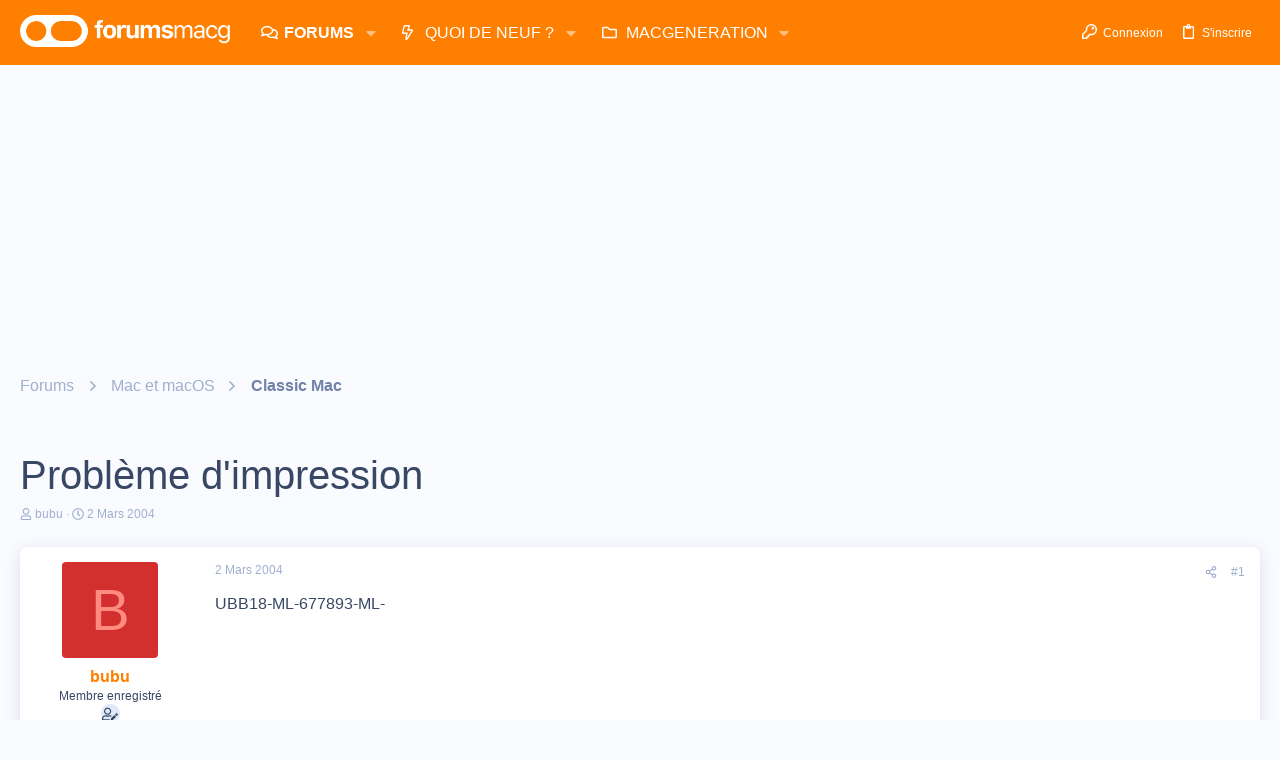

--- FILE ---
content_type: text/html; charset=utf-8
request_url: https://www.google.com/recaptcha/api2/aframe
body_size: 266
content:
<!DOCTYPE HTML><html><head><meta http-equiv="content-type" content="text/html; charset=UTF-8"></head><body><script nonce="yZI5qXC4S4ONoBQ-jE50ng">/** Anti-fraud and anti-abuse applications only. See google.com/recaptcha */ try{var clients={'sodar':'https://pagead2.googlesyndication.com/pagead/sodar?'};window.addEventListener("message",function(a){try{if(a.source===window.parent){var b=JSON.parse(a.data);var c=clients[b['id']];if(c){var d=document.createElement('img');d.src=c+b['params']+'&rc='+(localStorage.getItem("rc::a")?sessionStorage.getItem("rc::b"):"");window.document.body.appendChild(d);sessionStorage.setItem("rc::e",parseInt(sessionStorage.getItem("rc::e")||0)+1);localStorage.setItem("rc::h",'1768450505759');}}}catch(b){}});window.parent.postMessage("_grecaptcha_ready", "*");}catch(b){}</script></body></html>

--- FILE ---
content_type: application/javascript; charset=utf-8
request_url: https://fundingchoicesmessages.google.com/f/AGSKWxUT4VYs7TEn8mWeoO-Ji2KBuLw8OSMujJupyDBUKB2zfmdc3WShZU1SKYW40jU37Ax1573SM9QfqFAd263Z9B_4G0Uy0hu1LClDbSZ9pYoAv7V0MRpo6oa_VY8rZCKftw616UJ-BJzo4E5ERqmaNRstvZUxJSeRIz-PfflBGVKaU1tak4y2Z082xGev/_.ad/tag./footad-/gafsads?/advert35./ads-beacon.
body_size: -1289
content:
window['223464d7-3c36-4d52-8793-a417395414e3'] = true;